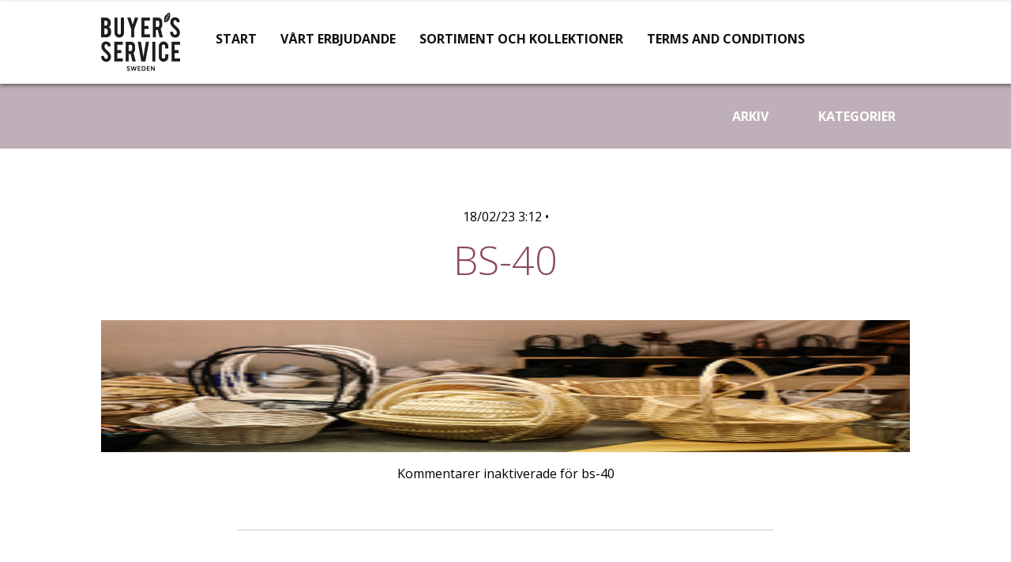

--- FILE ---
content_type: text/html; charset=UTF-8
request_url: http://www.buyers-service.se/?attachment_id=413
body_size: 5160
content:
<!doctype html>
<html lang="sv-SE" prefix="og: http://ogp.me/ns#" class="no-js">
	<head>
		<meta charset="UTF-8">
		<title>bs-40 - Buyers Service | Buyers Service</title>

		<link href="//www.google-analytics.com" rel="dns-prefetch">
        <link href="http://www.buyers-service.se/wp-content/themes/Buyers%20Service/favicon.ico?v=1" rel="shortcut icon">
        <link href="http://www.buyers-service.se/wp-content/themes/Buyers%20Service/touch.png" rel="apple-touch-icon-precomposed">

        <link href='http://fonts.googleapis.com/css?family=Open+Sans:400,700,300' rel='stylesheet' type='text/css'>
        <link href='http://fonts.googleapis.com/css?family=Rufina:400,700' rel='stylesheet' type='text/css'>
        <link href='http://fonts.googleapis.com/css?family=Pacifico' rel='stylesheet' type='text/css'>

        <link rel="stylesheet" href="//maxcdn.bootstrapcdn.com/font-awesome/4.3.0/css/font-awesome.min.css">

        <script src="http://maps.googleapis.com/maps/api/js?sensor=false"></script> 

		<meta http-equiv="X-UA-Compatible" content="IE=edge,chrome=1">
		
		<!--[if lte IE 8]>
			<script type='text/javascript' src='http://www.buyers-service.se/wp-content/themes/Buyers%20Service/js/modernizr.2.8.1.js?ver=2.8.1'></script>
		<![endif]-->

						<script>
					      function initialize() {
					        var mapCanvas = document.getElementById('map-canvas');
					        var mapOptions = {
					          center: new google.maps.LatLng(57.529129, 12.086487),
					          zoom: 13,
					          //scrollwheel: false,
						   	navigationControl: false,
						    mapTypeControl: false,
						    scaleControl: false,
						   // draggable: false,
					          mapTypeId: google.maps.MapTypeId.ROADMAP



					        }
					        var map = new google.maps.Map(mapCanvas, mapOptions)
					       var myLatlng =  new google.maps.LatLng(57.529129, 12.086487);
							 var marker = new google.maps.Marker({
							 	icon: 'http://www.buyers-service.se/beta/wp-content/themes/Buyers Service/images/marker.png',
							    position: myLatlng,
							    map: map,
							    title:"Här är vi!"
							});
					      }
					      google.maps.event.addDomListener(window, 'load', initialize);

				   			 </script>
		

		
<!-- This site is optimized with the Yoast SEO plugin v3.0.3 - https://yoast.com/wordpress/plugins/seo/ -->
<link rel="canonical" href="http://www.buyers-service.se/?attachment_id=413" />
<meta property="og:locale" content="sv_SE" />
<meta property="og:type" content="article" />
<meta property="og:title" content="bs-40 - Buyers Service" />
<meta property="og:url" content="http://www.buyers-service.se/?attachment_id=413" />
<meta property="og:site_name" content="Buyers Service" />
<meta name="twitter:card" content="summary"/>
<meta name="twitter:title" content="bs-40 - Buyers Service"/>
<!-- / Yoast SEO plugin. -->

		<script type="text/javascript">
			window._wpemojiSettings = {"baseUrl":"http:\/\/s.w.org\/images\/core\/emoji\/72x72\/","ext":".png","source":{"concatemoji":"http:\/\/www.buyers-service.se\/wp-includes\/js\/wp-emoji-release.min.js?ver=4.3.15"}};
			!function(a,b,c){function d(a){var c=b.createElement("canvas"),d=c.getContext&&c.getContext("2d");return d&&d.fillText?(d.textBaseline="top",d.font="600 32px Arial","flag"===a?(d.fillText(String.fromCharCode(55356,56812,55356,56807),0,0),c.toDataURL().length>3e3):(d.fillText(String.fromCharCode(55357,56835),0,0),0!==d.getImageData(16,16,1,1).data[0])):!1}function e(a){var c=b.createElement("script");c.src=a,c.type="text/javascript",b.getElementsByTagName("head")[0].appendChild(c)}var f,g;c.supports={simple:d("simple"),flag:d("flag")},c.DOMReady=!1,c.readyCallback=function(){c.DOMReady=!0},c.supports.simple&&c.supports.flag||(g=function(){c.readyCallback()},b.addEventListener?(b.addEventListener("DOMContentLoaded",g,!1),a.addEventListener("load",g,!1)):(a.attachEvent("onload",g),b.attachEvent("onreadystatechange",function(){"complete"===b.readyState&&c.readyCallback()})),f=c.source||{},f.concatemoji?e(f.concatemoji):f.wpemoji&&f.twemoji&&(e(f.twemoji),e(f.wpemoji)))}(window,document,window._wpemojiSettings);
		</script>
		<style type="text/css">
img.wp-smiley,
img.emoji {
	display: inline !important;
	border: none !important;
	box-shadow: none !important;
	height: 1em !important;
	width: 1em !important;
	margin: 0 .07em !important;
	vertical-align: -0.1em !important;
	background: none !important;
	padding: 0 !important;
}
</style>
<link rel='stylesheet' id='html5blank-css'  href='http://www.buyers-service.se/wp-content/themes/Buyers%20Service/style.css?ver=1.0' media='all' />
<link rel='stylesheet' id='fancybox-css'  href='http://www.buyers-service.se/wp-content/plugins/easy-fancybox/fancybox/jquery.fancybox-1.3.7.min.css?ver=1.5.7' media='screen' />
<script type='text/javascript' src='http://www.buyers-service.se/wp-includes/js/jquery/jquery.js?ver=1.11.3'></script>
<script type='text/javascript' src='http://www.buyers-service.se/wp-includes/js/jquery/jquery-migrate.min.js?ver=1.2.1'></script>
<script type='text/javascript'>
/* <![CDATA[ */
var SnazzyDataForSnazzyMaps = [];
SnazzyDataForSnazzyMaps={"id":6490,"name":"Drake Dental Map","description":"for drakedental.co.uk","url":"https:\/\/snazzymaps.com\/style\/6490\/drake-dental-map","imageUrl":"https:\/\/az769952.vo.msecnd.net\/assets\/6490-drake-dental-map.png?v=20150611080302","json":"[{\"featureType\":\"administrative\",\"elementType\":\"labels.text.fill\",\"stylers\":[{\"color\":\"#444444\"}]},{\"featureType\":\"landscape\",\"elementType\":\"all\",\"stylers\":[{\"color\":\"#f2f2f2\"}]},{\"featureType\":\"poi\",\"elementType\":\"all\",\"stylers\":[{\"visibility\":\"off\"}]},{\"featureType\":\"road\",\"elementType\":\"all\",\"stylers\":[{\"saturation\":-100},{\"lightness\":45}]},{\"featureType\":\"road.highway\",\"elementType\":\"all\",\"stylers\":[{\"visibility\":\"simplified\"}]},{\"featureType\":\"road.arterial\",\"elementType\":\"labels.icon\",\"stylers\":[{\"visibility\":\"off\"}]},{\"featureType\":\"transit\",\"elementType\":\"all\",\"stylers\":[{\"visibility\":\"off\"}]},{\"featureType\":\"water\",\"elementType\":\"all\",\"stylers\":[{\"color\":\"#425a68\"},{\"visibility\":\"on\"}]}]","views":970,"favorites":4,"createdBy":{"name":"Jonathan Drew","url":null},"createdOn":"2015-01-29T11:02:13.197"};
/* ]]> */
</script>
<script type='text/javascript' src='http://www.buyers-service.se/wp-content/plugins/snazzy-maps/snazzymaps.js?ver=1.1.1'></script>

<!-- Easy FancyBox 1.5.7 using FancyBox 1.3.7 - RavanH (http://status301.net/wordpress-plugins/easy-fancybox/) -->
<script type="text/javascript">
/* <![CDATA[ */
var fb_timeout = null;
var fb_opts = { 'overlayShow' : true, 'hideOnOverlayClick' : true, 'showCloseButton' : true, 'centerOnScroll' : true, 'enableEscapeButton' : true, 'autoScale' : true };
var easy_fancybox_handler = function(){
	/* IMG */
	jQuery('a.fancybox, area.fancybox, li.fancybox a:not(li.nofancybox a)').each(function() { jQuery(this).fancybox( jQuery.extend({}, fb_opts, { 'opacity' : false, 'hideOnContentClick' : false, 'titleShow' : false, 'titleFromAlt' : false, 'showNavArrows' : false, 'enableKeyboardNav' : false, 'cyclic' : false }) );} );
}
/* ]]> */
</script>

	</head>
	<body class="attachment single single-attachment postid-413 attachmentid-413 attachment-jpeg bs-40">

			
<!-- 	<img src="/images/logo.png" alt="Logo" class="logo-img"> -->

		<header class="header clear" role="banner">
			<div class="wrapper">

			<div class="toggle_navigation">
				<i class="fa fa-bars"></i>
			</div>

				<div class="logo">
					<a href="/">
						<img src="http://www.buyers-service.se/wp-content/themes/Buyers%20Service/images/logo.png" alt="Logo" class="logo-img">
					</a>
				</div>

				<nav class="navigation clear" role="navigation">
				 <ul><li id="menu-item-14" class="menu-item menu-item-type-post_type menu-item-object-page menu-item-14"><a href="http://www.buyers-service.se/">Start</a></li>
<li id="menu-item-13" class="menu-item menu-item-type-post_type menu-item-object-page menu-item-13"><a href="http://www.buyers-service.se/vi-erbjuder/">Vårt erbjudande</a></li>
<li id="menu-item-11" class="menu-item menu-item-type-post_type menu-item-object-page menu-item-11"><a href="http://www.buyers-service.se/sortimentkollektion/">Sortiment och kollektioner</a></li>
<li id="menu-item-111" class="menu-item menu-item-type-post_type menu-item-object-page menu-item-111"><a href="http://www.buyers-service.se/forsaljningsvillkor/">Terms and Conditions</a></li>
</ul>					<!-- <ul>
						<li class="current_page_item"><a href="/">Hem</a>
						<li><a href="/">Kontakt</a></li>
						<li><a href="/">Menuitem</a></li>
						<li><a href="/">Menuitem</a></li>
						<li><a href="/">Menuitem</a></li>
					</ul> -->
				</nav>

				<div class="dropdown_nav">
					<div class="wrapper clear">
						<ul><li class="menu-item menu-item-type-post_type menu-item-object-page menu-item-14"><a href="http://www.buyers-service.se/">Start</a></li>
<li class="menu-item menu-item-type-post_type menu-item-object-page menu-item-13"><a href="http://www.buyers-service.se/vi-erbjuder/">Vårt erbjudande</a></li>
<li class="menu-item menu-item-type-post_type menu-item-object-page menu-item-11"><a href="http://www.buyers-service.se/sortimentkollektion/">Sortiment och kollektioner</a></li>
<li class="menu-item menu-item-type-post_type menu-item-object-page menu-item-111"><a href="http://www.buyers-service.se/forsaljningsvillkor/">Terms and Conditions</a></li>
</ul>					</div>
				</div>

			</div>

		</header>

	<div class="blog_nav_bar">
		<div class="wrapper clear">
			<div id="categories-3" class="widget_categories"><h3>Kategorier</h3>		<ul>
	<li class="cat-item cat-item-5"><a href="http://www.buyers-service.se/category/hander-hos-oss/" >Händer hos oss</a>
</li>
	<li class="cat-item cat-item-4"><a href="http://www.buyers-service.se/category/highlights/" >Highlights</a>
</li>
	<li class="cat-item cat-item-3"><a href="http://www.buyers-service.se/category/trender-tendenser/" >Trender &amp; Tendenser</a>
</li>
		</ul>
</div><div id="archives-3" class="widget_archive"><h3>Arkiv</h3>		<ul>
	<li><a href='http://www.buyers-service.se/2015/11/'>november 2015</a>&nbsp;(4)</li>
	<li><a href='http://www.buyers-service.se/2015/06/'>juni 2015</a>&nbsp;(1)</li>
		</ul>
</div>		</div>
	</div>

	<main class="main" role="main">
	
		<section class="sektion white_div blogg">			

			<div class="wrapper clear">

				<h1 class="main_heading"></h1>
							

				
	<!-- article -->
	<article id="post-413" class="post-413 attachment type-attachment status-inherit hentry">

		
		<span class="date">18/02/23 3:12 &#149;

				
		<span class="bold"></span>

		</span>

		<h2>
			<a href="http://www.buyers-service.se/?attachment_id=413" title="bs-40">bs-40</a>
		</h2>

		
		 

		
		<p class="attachment"><a href='http://www.buyers-service.se/wp-content/uploads/2018/02/bs-401.jpg'><img width="250" height="167" src="http://www.buyers-service.se/wp-content/uploads/2018/02/bs-401-250x167.jpg" class="attachment-medium" alt="bs-40" /></a></p>
		
		<span class="comments"><span>Kommentarer inaktiverade<span class="screen-reader-text"> för bs-40</span></span></span>
		
		<hr class="page_divider">
		
	</article>
	<!-- /article -->



				<div class="comments">
	


</div>

				<!-- pagination -->
<div class="pagination">
	</div>
<!-- /pagination -->

			</div>

		</section>


			<!-- footer -->		

			<!-- ================ MODUL sex ================ -->
				<!-- <section id="team" class="sektion modul_sex">
					<div class="wrapper small clear">
					
						<div class="heading">
							<img src="http://www.buyers-service.se/wp-content/themes/Buyers%20Service/images/lov.png" class="lov">
								<h3>Kontakta gärna oss</h3>
							<hr class="divider">
						</div>
				
						<div class="ingress">
							På Buyers Service är vi tre personer som arbetar för att uppfylla dina visioner.Tveka inte på att kontakta oss, välkommen! Mer text om er som företag kan finnas här!
						</div>
				
											
				
									
				
												
									<div class="puff">
										<div class="thumbnail"style="background-image: url('http://www.buyers-service.se/wp-content/uploads/2015/06/person_photo_coming_soon_female.jpg');"></div>						
										<div class="excerpt">
											<h4>Maria Salling</h4>
											<hr class="divider">
											<h4>Kundansvarig och VD</h4>
				
											<div class="contact_info">
												<a href="tel:070-30 22 003"><b>Telefon:</b> 070-30 22 003<br></a>
												<a href="mailto:maria@buyers-service.se"><b>E-mail:</b> maria@buyers-service.se<br></a>
											</div>
										</div>
									</div>									
				
									
				
												
									<div class="puff">
										<div class="thumbnail"style="background-image: url('http://www.buyers-service.se/wp-content/uploads/2015/06/Maria.jpg');"></div>						
										<div class="excerpt">
											<h4>Linda Carlsson</h4>
											<hr class="divider">
											<h4>Inköp och Logistik </h4>
				
											<div class="contact_info">
												<a href="tel:031-340 91 50"><b>Telefon:</b> 031-340 91 50<br></a>
												<a href="mailto:christine@buyers-service.se"><b>E-mail:</b> christine@buyers-service.se<br></a>
											</div>
										</div>
									</div>									
				
									
				
												
									<div class="puff">
										<div class="thumbnail"style="background-image: url('http://www.buyers-service.se/wp-content/uploads/2015/06/Maria21.jpg');"></div>						
										<div class="excerpt">
											<h4>Jessika Gerhardsson</h4>
											<hr class="divider">
											<h4>Produktassistent</h4>
				
											<div class="contact_info">
												<a href="tel:031-340 91 50"><b>Telefon:</b> 031-340 91 50<br></a>
												<a href="mailto:info@buyers-service.se"><b>E-mail:</b> info@buyers-service.se<br></a>
											</div>
										</div>
									</div>									
				
										
				
																								
					</div>	
				</section> -->
				</main>



		<footer id="kontakt" class="footer clear" role="contentinfo">
			<div class="wrapper clear">

				<div class="toe">

					<div class="heading">
						<img src="http://www.buyers-service.se/wp-content/themes/Buyers%20Service/images/lov2.png" class="lov">
						<h3>Kontakt oss</h3>
						<hr class="divider">						
					</div>

				<div class="left"><h4>POSTADRESS</h4>
<p>Buyer’s service AB<br />
Göteborgsvägen 415<br />
434 95 Kungsbacka, Sverige</p>
<h4><strong>TELEFON</strong></h4>
<p><a href="tel:+46 (0) 31-340 91 50">+46 (0) 31-340 91 50 </a></p>
</div>
				<div class="right"><h4><strong>Email </strong></h4>
<p><a href="mailto:info@buyers-service.se">info@buyers-service.se</a></p>
<h4><strong>FAX</strong></h4>
<p><a href="tel:+46 (0) 31-340 91 51">+46 (0) 31-340 91 51</a></p>
</div>

				</div>

				<div class="toe">
					<div id="map-canvas"></div>
				</div>
		
				<!-- <div class="nobox">Producerad av <a href="http://www.noboxsolutions.se" target="_blank">Noboxsolutions</a></div> -->

			</div>
		</footer>
			<!-- /footer -->

		</div>
		<!-- /wrapper -->

		<script type='text/javascript' src='http://www.buyers-service.se/wp-content/themes/Buyers%20Service/js/scripts.min.js?ver=1.0.0'></script>
<script type='text/javascript' src='http://www.buyers-service.se/wp-content/plugins/easy-fancybox/fancybox/jquery.fancybox-1.3.7.min.js?ver=1.5.7'></script>
<script type='text/javascript' src='http://www.buyers-service.se/wp-content/plugins/easy-fancybox/jquery.metadata.pack.js?ver=2.1'></script>

<script type="text/javascript">
jQuery(document).on('ready post-load', easy_fancybox_handler );
</script>

		<!-- analytics -->
		<script>
		(function(f,i,r,e,s,h,l){i['GoogleAnalyticsObject']=s;f[s]=f[s]||function(){
		(f[s].q=f[s].q||[]).push(arguments)},f[s].l=1*new Date();h=i.createElement(r),
		l=i.getElementsByTagName(r)[0];h.async=1;h.src=e;l.parentNode.insertBefore(h,l)
		})(window,document,'script','//www.google-analytics.com/analytics.js','ga');
		ga('create', 'UA-XXXXXXXX-XX', 'yourdomain.com');
		ga('send', 'pageview');
		</script>

	</body>
</html>


--- FILE ---
content_type: text/css
request_url: http://www.buyers-service.se/wp-content/themes/Buyers%20Service/style.css?ver=1.0
body_size: 27168
content:
@charset "UTF-8";


/*
	Theme Name: Buyers Service
	Theme URI: http://buyersservice.se
	Description: Wordpress theme
	Version: 1.0
	Author: Noboxsolutions AB
	Author URI: http://noboxsolutions.se

	License: MIT
	License URI: http://opensource.org/licenses/mit-license.php
*/

/*! normalize.css v2.1.3 | MIT License | git.io/normalize */

article,
aside,
details,
figcaption,
figure,
footer,
header,
hgroup,
main,
nav,
section,
summary {
  display: block;
}

audio,
canvas,
video {
  display: inline-block;
}

audio:not([controls]) {
  display: none;
  height: 0;
}

[hidden],
template {
  display: none;
}

html {
  font-family: sans-serif;
  -ms-text-size-adjust: 100%;
  -webkit-text-size-adjust: 100%;
}

body {
  margin: 0;
}

a {
  background: 0 0;
}

a:focus {
  outline: thin dotted;
}

a:active,
a:hover {
  outline: 0;
}

h1 {
  font-size: 2em;
  margin: .67em 0;
}

abbr[title] {
  border-bottom: 1px dotted;
}

b,
strong {
  font-weight: 700;
}

dfn {
  font-style: italic;
}

hr {
  -moz-box-sizing: content-box;
  -webkit-box-sizing: content-box;
  box-sizing: content-box;
  height: 0;
}

mark {
  background: #ff0;
  color: #000;
}

code,
kbd,
pre,
samp {
  font-family: monospace,serif;
  font-size: 1em;
}

pre {
  white-space: pre-wrap;
}

q {
  quotes: "\201C" "\201D" "\2018" "\2019";
}

small {
  font-size: 80%;
}

sub,
sup {
  font-size: 75%;
  line-height: 0;
  position: relative;
  vertical-align: baseline;
}

sup {
  top: -.5em;
}

sub {
  bottom: -.25em;
}

img {
  border: 0;
}

svg:not(:root) {
  overflow: hidden;
}

figure {
  margin: 0;
}

fieldset {
  border: 1px solid silver;
  margin: 0 2px;
  padding: .35em .625em .75em;
}

legend {
  border: 0;
  padding: 0;
}

button,
input,
select,
textarea {
  font-family: inherit;
  font-size: 100%;
  margin: 0;
}

button,
input {
  line-height: normal;
}

button,
select {
  text-transform: none;
}

button,
html input[type=button],
input[type=reset],
input[type=submit] {
  -webkit-appearance: button;
  cursor: pointer;
}

button[disabled],
html input[disabled] {
  cursor: default;
}

input[type=checkbox],
input[type=radio] {
  -webkit-box-sizing: border-box;
  -moz-box-sizing: border-box;
  box-sizing: border-box;
  padding: 0;
}

input[type=search] {
  -webkit-appearance: textfield;
  -moz-box-sizing: content-box;
  -webkit-box-sizing: content-box;
  box-sizing: content-box;
}

input[type=search]::-webkit-search-cancel-button,
input[type=search]::-webkit-search-decoration {
  -webkit-appearance: none;
}

button::-moz-focus-inner,
input::-moz-focus-inner {
  border: 0;
  padding: 0;
}

textarea {
  overflow: auto;
  vertical-align: top;
}

table {
  border-collapse: collapse;
  border-spacing: 0;
}

/* global box-sizing */

*,
*:after,
*:before {
  -moz-box-sizing: border-box;
  -webkit-box-sizing: border-box;
  box-sizing: border-box;
  -webkit-font-smoothing: antialiased;
  font-smoothing: antialiased;
  text-rendering: optimizeLegibility;
}

/* html element 62.5% font-size for REM use */

html {
  font-size: 62.5%;
}

body {
  font-family: 'Open Sans', sans-serif;
  font-size: 16px;
  color: #000;
}

/* clear */

.clear:before,
.clear:after {
  content: ' ';
  display: table;
}

.clear:after {
  clear: both;
}

.clear {
  *zoom: 1;
}

img {
  max-width: 100%;
  vertical-align: bottom;
}

a {
  color: #8b4a68;
  text-decoration: none;
}

a:hover {
  color: #b26f8e;
}

a:focus {
  outline: 0;
}

a:hover,
a:active {
  outline: 0;
}

input:focus,
textarea:focus {
  outline: 0;
  border: 1px solid #04A4CC;
}

/*=====================================================================================================================*\
    STRUCTURE
\*=====================================================================================================================*/

/* wrapper */

.wrapper {
  width: 1024px;
  margin: 0 auto;
  position: relative;
}

.wrapper.small {
  width: 880px;
}

.color_text {
  color: #F00;
}

.italic_text {
  font-style: italic;
}

.bold_text {
  font-weight: bold;
}

.thin_text {
  font-weight: lighter;
}

.uppercase_text {
  text-transform: uppercase;
}

.block_text {
  display: block;
}

.black_link {
  color: #000;
}

.white_div {
  background: #FFF;
}

h1 {
  text-transform: uppercase;
}

h2 {
  text-transform: uppercase;
}

h3 {
  text-transform: uppercase;
}

h4 {
  text-transform: uppercase;
}

h5 {
  text-transform: uppercase;
}

h6 {
  text-transform: uppercase;
}

p {
  font-size: 16px;
  font-weight: 400;
}

.ingress {
  font-weight: 700;
}

h1 {
  font-size: 50px;
  font-weight: 300;
}

h2 {
  font-size: 50px;
  font-weight: 300;
}

h3 {
  font-size: 22px;
  font-weight: 700;
  margin: 0 0 5px;
}

/*=====================================================================================================================*\
    HEADER
\*=====================================================================================================================*/

.header {
  background-color: #FFF;
  -webkit-box-shadow: 1px 1px 5px 1px rgba(0, 0, 0, 0.5);
  box-shadow: 1px 1px 5px 1px rgba(0, 0, 0, 0.5);
  position: relative;
  padding: 15px 0;
}

/*========================================================================================*\
    LOGO
\*========================================================================================*/

.logo {
  float: left;
}

/*========================================================================================*\
    NAVIGATION
\*========================================================================================*/

.blog_nav_bar {
  float: left;
  width: 100%;
  background-color: #bfafb9;
  text-align: right;
  padding: 30px 0;
  color: #FFF;
}

.blog_nav_bar h3 {
  font-size: 16px;
  color: #FFF;
  margin: 0;
  cursor: pointer;
}

.blog_nav_bar .widget_archive {
  float: right;
  position: relative;
  text-align: center;
  width: 135px;
}

.blog_nav_bar .widget_categories {
  float: right;
  position: relative;
  width: 135px;
  text-align: center;
}

.blog_nav_bar ul {
  list-style: none;
  padding: 0;
  margin: 0;
  display: none;
  position: absolute;
  width: 200px;
  text-align: center;
  background-color: #bfafb9;
  padding: 15px;
  left: -23%;
  margin: 0 auto;
  z-index: 1;
}

.blog_nav_bar ul a {
  color: #FFF;
  font-size: 16px;
}

.blog_nav_bar ul.open {
  display: block;
}

.blog_nav_bar li {
  float: left;
  width: 100%;
  padding: 5px;
}

.dropdown_nav {
  position: fixed;
  width: 100%;
  height: 35px;
  background-color: #FFF;
  z-index: 1;
  line-height: 23px;
  left: 0;
  top: -38px;
  -webkit-box-shadow: 1px 1px 5px 1px rgba(0, 0, 0, 0.2);
  box-shadow: 1px 1px 5px 1px rgba(0, 0, 0, 0.2);
  -webkit-transition: -webkit-transform .5s ease;
  transition: transform .5s ease;
}

.dropdown_nav.sticky_nav {
  -webkit-transform: translate3d(0, 38px, 0);
  -ms-transform: translate3d(0, 38px, 0);
  transform: translate3d(0, 38px, 0);
}

.dropdown_nav ul {
  list-style: none;
  padding: 0;
  margin: 0;
}

.dropdown_nav li {
  float: left;
  position: relative;
  padding: 5px 30px 5px 0;
}

.dropdown_nav li.current_page_item a,
.dropdown_nav li.current_page_parent a {
  color: #8b4a68;
}

.dropdown_nav li.current_page_item a:after,
.dropdown_nav li.current_page_parent a:after {
  content: "";
  height: 1px;
  width: 100%;
  bottom: 2px;
  background: #8b4a68;
  position: absolute;
  display: block;
  opacity: 1;
  z-index: 1;
}

.dropdown_nav a {
  padding: 3px 0px;
  position: relative;
  font-size: 13px;
  font-weight: 800;
  text-transform: uppercase;
  color: #111;
}

.navigation {
  position: relative;
  float: left;
  margin: 18px 0 0 30px;
}

.navigation ul {
  list-style: none;
  padding: 0;
  margin: 0;
}

.navigation li {
  float: left;
  position: relative;
  padding: 5px 15px 5px;
}

.navigation li.current_page_item a,
.navigation li.current_page_parent a {
  color: #8b4a68;
}

.navigation li.current_page_item a:after,
.navigation li.current_page_parent a:after {
  content: "";
  height: 1px;
  width: 100%;
  background: #8b4a68;
  position: absolute;
  display: block;
  opacity: 1;
  z-index: 1;
}

.navigation a {
  padding: 3px 0px;
  position: relative;
  font-size: 16px;
  font-weight: 800;
  text-transform: uppercase;
  color: #111;
}

/*=======================================*\
    Toggle - NAVIGATION
\*=======================================*/

.toggle_navigation {
  display: none;
  width: 25px;
  height: 25px;
  position: absolute;
  top: 13px;
  right: 10px;
}

.toggle_navigation .fa {
  font-size: 26px;
  color: #FFF;
}

@media only screen and (max-width: 767px) {
  .toggle_navigation {
    display: block;
  }
}

/*=====================================================================================================================*\
    BXSLIDER
\*=====================================================================================================================*/

@media only screen and (max-width: 767px) {
  .bx-viewport {
    height: auto;
  }
}

.bxslider {
  padding: 0;
  margin: 0;
  float: left;
  width: 100%;
  position: relative;
  list-style: none;
}

.bx-controls-direction {
  font-size: 70px;
}

.bx-controls-direction .bx-prev {
  position: absolute;
  left: 15px;
  top: 0;
  bottom: 0;
  margin: auto;
  height: 40px;
  width: 40px;
  opacity: .2;
  text-shadow: 0 0 20px #FFFFFF;
  -webkit-transition: all 0.2s ease;
  transition: all 0.2s ease;
}

@media only screen and (max-width: 767px) {
  .bx-controls-direction .bx-prev {
    top: 23%;
    bottom: auto;
  }
}

.bx-controls-direction .bx-prev:hover {
  opacity: 1;
}

.bx-controls-direction .bx-prev:before {
  content: "\f104 ";
  font-family: FontAwesome;
  position: absolute;
  left: 0;
  top: -32px;
}

.bx-controls-direction .bx-next {
  position: absolute;
  right: 15px;
  top: 0;
  bottom: 0;
  margin: auto;
  height: 40px;
  width: 40px;
  opacity: .2;
  -webkit-transition: all 0.2s ease;
  transition: all 0.2s ease;
  text-shadow: 0 0 20px #FFFFFF;
}

@media only screen and (max-width: 767px) {
  .bx-controls-direction .bx-next {
    top: 23%;
    bottom: auto;
  }
}

.bx-controls-direction .bx-next:hover {
  opacity: 1;
}

.bx-controls-direction .bx-next:before {
  content: "\f105 ";
  font-family: FontAwesome;
  position: absolute;
  top: -32px;
  right: 0;
}

.bx-pager {
  position: absolute;
  margin: auto;
  left: 0;
  right: 0;
  width: 125px;
  bottom: 10px;
  background: wheat;
}

.bx-pager .bx-pager-item {
  float: left;
  display: block;
  margin: 0 5px;
  height: 15px;
  width: 15px;
  border-radius: 100%;
  overflow: hidden;
}

.bx-pager .bx-pager-link {
  color: transparent;
  display: block;
  -webkit-transition: all .5s ease;
  transition: all .5s ease;
}

/*=====================================================================================================================*\
    MAIN
\*=====================================================================================================================*/

.gallery-item {
  float: left;
  margin-top: 10px;
  text-align: center;
  width: auto !important;
  height: 75px !important;
  background-color: #cccccc !important;
  margin: 5px 5px 0 0px !important;
}

.gallery-item .wp-caption-text {
  display: none;
}

.gallery-item img {
  max-width: 100%;
  vertical-align: bottom;
  height: 75px;
  width: auto;
  border: 0 !important;
}

.erbjuder {
  margin-top: 30px;
  display: block;
  text-align: center;
  float: left;
  width: 100%;
}

.erbjuder a {
  color: #000;
}

.heading {
  text-align: center;
}

.heading .lov {
  width: 25px;
}

.heading h3 {
  margin: 15px 0;
}

.heading .divider {
  height: 2px;
  border: 0;
  background: #CFCFCF;
  margin: 30px auto;
  width: 160px;
}

.backgroundsize .sektion {
  -webkit-background-size: cover !important;
  background-size: cover !important;
}

.backgroundsize .sektion.modul_fem .bild {
  -webkit-background-size: cover !important;
  background-size: cover !important;
}

.main {
  background-color: #ddd;
}

.main .page_divider {
  height: 1px;
  border: 0;
  background: #CFCFCF;
  margin: 60px auto 70px;
  width: 680px;
}

.main .page_divider.lessmargin {
  margin: 30px auto 60px;
}

.main .page_divider.lessermargin {
  margin: 30px auto 0px;
}

.main .sektion {
  min-height: 50px;
  padding: 60px 0;
  float: left;
  width: 100%;
  -webkit-background-size: 100%;
  background-size: 100%;
}

.main .sektion.no_margin {
  padding: 0;
}

.main .sektion .order_here {
  background: #916a85;
  -webkit-box-shadow: inset 0px 3px 6px 0px rgba(0, 0, 0, 0.2);
  box-shadow: inset 0px 3px 6px 0px rgba(0, 0, 0, 0.2);
  padding: 6px;
  padding-top: 0;
  position: absolute;
  top: -60px;
  right: 0;
  font-family: 'Pacifico', cursive;
  color: #FFF;
  font-size: 21px;
  font-weight: lighter;
}

.main .sektion .order_here .inner {
  padding: 30px 40px 24px;
  border: 1px dashed #FFF;
  border-top: 0;
}

.main .sektion .artiklar_holder {
  margin-bottom: 30px;
}

.main .sektion .artiklar_holder h2 {
  margin-top: 0;
  text-align: center;
}

.main .sektion .artiklar_holder .storbild {
  width: 100%;
  float: left;
  height: 440px;
  -webkit-background-size: cover;
  background-size: cover;
}

.main .sektion .bilder_holder {
  float: left;
  width: 100%;
  text-align: center;
  font-size: 0;
}

.main .sektion .bilder_holder .bilder_item {
  display: inline-block;
  width: 194px;
  margin: 5px;
}

.main .sektion .bilder_holder .bilder_item .bild {
  width: 194px;
  height: 194px;
  background: cover;
}

.main .sektion .bilder_holder .bilder_item .text {
  width: 194px;
  padding: 10px;
  float: left;
  text-align: center;
  background: #5f3650;
  font-size: 16px;
}

.main .sektion.sortiment {
  color: #FFF;
}

.main .sektion.lila {
  background-color: #bfafb9;
  color: #FFF;
}

.main .sektion .main_heading {
  display: block;
  text-align: center;
  margin: 0 0 15px;
}

.main .sektion.blogg img {
  width: 100%;
}

.main .sektion .wp-caption {
  width: 100% !important;
}

.main .sektion.modul_ett .puff {
  width: 25%;
  padding: 15px;
  float: left;
  text-align: center;
}

.main .sektion.modul_ett .puff .top {
  border-radius: 100%;
  margin: 0 auto;
  width: 174px;
  height: 174px;
  position: relative;
  background: #5f3650;
}

.main .sektion.modul_ett .puff .top img {
  position: absolute;
  max-width: 94px;
  max-height: 98px;
  top: 0;
  bottom: 0;
  left: 0;
  right: 0;
  margin: auto;
}

.main .sektion.modul_ett .puff .bottom {
  padding: 20px 0 0;
  font-weight: 600;
}

.main .sektion.modul_ett .puff .bottom .nr {
  font-size: 50px;
  font-weight: 800;
  color: #5f3650;
}

.main .sektion.modul_tva {
  background: #FFF;
}

.main .sektion.modul_tva.sid_erbjuder {
  background: none;
  margin: 15px 0 0;
}

.main .sektion.modul_tva h4 {
  font-weight: 700;
  margin: 0 0 10px;
}

.main .sektion.modul_tva .puff {
  width: 33.33%;
  padding: 15px;
  float: left;
}

.main .sektion.modul_tva .puff.sub_page {
  padding: 0 30px 0 0;
}

.main .sektion.modul_tva .puff.nomargin {
  margin-bottom: 0;
}

.main .sektion.modul_tre {
  font-family: 'Rufina', serif;
  color: #FFF;
}

.main .sektion.modul_tre .citat {
  padding: 50px 160px;
  font-size: 18px;
  text-align: center;
}

.main .sektion.modul_tre .citat p {
  font-size: 18px;
}

.main .sektion.modul_tre .citat .sender {
  display: block;
  text-align: right;
}

.main .sektion.modul_fyra {
  background: #fce8d0;
  -webkit-box-shadow: 1px 4px 5px 0px rgba(0, 0, 0, 0.3);
  box-shadow: 1px 4px 5px 0px rgba(0, 0, 0, 0.3);
  position: relative;
}

.main .sektion.modul_fyra .view-article {
  display: none;
}

.main .sektion.modul_fyra .post {
  width: 33.33%;
  padding: 15px;
  float: left;
  font-size: 14px;
}

.main .sektion.modul_fyra .post h3 {
  font-family: 'Pacifico', cursive;
  margin: 0 0 10px;
  text-transform: none;
  font-weight: lighter;
}

.main .sektion.modul_fyra .post .thumbnail {
  width: 263px;
  height: 263px;
  background: #ccc;
  -webkit-background-size: cover;
  background-size: cover;
}

.main .sektion.modul_fyra .post .excerpt h4 {
  margin: 15px 0 0;
}

.main .sektion.modul_fyra .post .excerpt p {
  font-size: 14px;
  margin: 0;
}

.main .sektion.modul_fyra .post .date {
  font-style: italic;
  display: block;
  margin-bottom: 7px;
  font-size: 11px;
}

.main .sektion.modul_fyra .post .readmore {
  display: block;
  text-align: right;
}

.main .sektion.modul_fem .bild {
  width: 194px;
  height: 194px;
  margin: 5px;
  -webkit-background-size: 100%;
  background-size: 100%;
  float: left;
}

.main .sektion.modul_sex {
  padding: 0;
}

.main .sektion.modul_sex.start {
  padding: 30px 0;
}

.main .sektion.modul_sex .contact_info {
  margin-top: 10px;
}

.main .sektion.modul_sex a {
  color: #000;
}

.main .sektion.modul_sex .ingress {
  margin: 0 auto 15px;
  width: 610px;
  text-align: center;
}

.main .sektion.modul_sex .puff {
  width: 33.33%;
  padding: 0 25px;
  float: left;
  font-size: 14px;
  margin-bottom: 30px;
}

.main .sektion.modul_sex .puff h3 {
  font-family: 'Pacifico', cursive;
  margin: 0 0 10px;
  text-transform: none;
  font-weight: lighter;
}

.main .sektion.modul_sex .puff .thumbnail {
  height: 263px;
  background: #ccc;
  -webkit-background-size: cover;
  background-size: cover;
  margin-bottom: 15px;
}

.main .sektion.modul_sex .puff .excerpt {
  text-align: center;
}

.main .sektion.modul_sex .puff .excerpt .divider {
  height: 1px;
  border: 0;
  background: #CFCFCF;
  margin: 7px auto;
  width: 130px;
}

.main .sektion.modul_sex .puff .excerpt h4 {
  margin: 0px 0 0;
}

.main .sektion.modul_sex .puff .excerpt p {
  font-size: 14px;
  margin: 15px 0 0;
}

/*=====================================================================================================================*\
    Erbjuder
\*=====================================================================================================================*/

.page_sektion {
  float: left;
  width: 100%;
}

.page_sektion h2 {
  text-align: center;
}

.page_sektion .ikon {
  border-radius: 100%;
  margin: 30px auto 65px;
  width: 174px;
  height: 174px;
  position: relative;
  background: #5f3650;
}

.page_sektion .ikon img {
  position: absolute;
  max-width: 94px;
  max-height: 98px;
  top: 0;
  bottom: 0;
  left: 0;
  right: 0;
  margin: auto;
}

.page_sektion .readmore {
  font-family: 'Pacifico', cursive;
  font-size: 18px;
}

.text_col {
  width: 31%;
  float: left;
  margin-right: 3%;
}

.text_col.last {
  margin-right: 0;
}

/*=====================================================================================================================*\
    Formulär
\*=====================================================================================================================*/

.form {
  margin: 30px 0;
}

.form ::-webkit-input-placeholder {
  /* WebKit browsers */
  color: #565656;
}

.form :-moz-placeholder {
  /* Mozilla Firefox 4 to 18 */
  color: #565656;
  opacity: 1;
}

.form ::-moz-placeholder {
  /* Mozilla Firefox 19+ */
  color: #565656;
  opacity: 1;
}

.form :-ms-input-placeholder {
  /* Internet Explorer 10+ */
  color: #565656;
}

.form label.error {
  position: absolute;
  bottom: 2px;
  right: 6px;
  color: #9C897E;
}

.fa {
  position: absolute;
  right: 9px;
  top: 4px;
  font-size: 34px;
  color: #23D239;
  -webkit-transform: scale(0);
  -ms-transform: scale(0);
  transform: scale(0);
  -webkit-transition: all 0.3s cubic-bezier(0.21, 0.69, 0.32, 1.54);
  transition: all 0.3s cubic-bezier(0.21, 0.69, 0.32, 1.54);
}

.fa-times {
  color: #F94949;
}

.kontakt_left {
  float: left;
  width: 40%;
  padding-right: 30px;
}

.kontakt_right {
  float: left;
  width: 60%;
}

.form_item {
  margin-bottom: 15px;
  font-weight: bold;
  font-size: 14px;
  float: none;
  color: #111;
  position: relative;
}

.form_item_text {
  font-weight: bold;
  font-size: 14px;
  color: #111;
}

.rgba .inputbox {
  background-color: rgba(255, 255, 255, 0.25);
}

.rgba .textarea {
  background-color: rgba(255, 255, 255, 0.25);
}

.inputbox {
  background-color: #FFF;
  border: 0px solid #111;
  padding-top: 13px;
  padding-bottom: 13px;
  padding-left: 13px;
  display: block;
  width: 100%;
  color: #111;
}

.inputbox:focus {
  border: 0px solid #444444;
  background-color: rgba(255, 255, 255, 0.45);
}

.inputbox.valid {
  background-color: rgba(255, 255, 255, 0.55);
}

.inputbox.error {
  background-color: rgba(150, 14, 14, 0.35);
}

.textarea_holder label.error {
  bottom: 7px;
}

.textarea {
  background-color: #FFF;
  border: 0px solid #111;
  color: #111;
  padding-top: 14px;
  padding-bottom: 0px;
  padding-left: 13px;
  width: 100%;
  resize: none;
  margin-bottom: 5px;
  position: relative;
  max-height: 166px;
}

.textarea:focus {
  border: 0px solid black;
  background-color: rgba(255, 255, 255, 0.45);
}

.textarea.valid {
  background-color: rgba(255, 255, 255, 0.55);
}

.textarea.error {
  background-color: rgba(150, 14, 14, 0.35);
}

.submit {
  background-color: #5f3650;
  border: none;
  padding-top: 10px;
  padding-bottom: 10px;
  text-transform: uppercase;
  font-size: 14px;
  color: #fff;
  font-weight: bold;
  position: relative;
  display: block;
  width: 35%;
  margin-top: 9px;
  -webkit-transition: background-color 0.3s;
  transition: background-color 0.3s;
}

.submit:hover {
  background-color: #80486b;
}

/*=====================================================================================================================*\
    Form Notifications
\*=====================================================================================================================*/

.notification {
  position: fixed;
  top: 25%;
  left: 0;
  right: 0;
  margin: auto;
  width: 33%;
  -webkit-box-shadow: 0 0 225px 1px rgba(0, 0, 0, 0.6);
  box-shadow: 0 0 225px 1px rgba(0, 0, 0, 0.6);
  z-index: 2;
  border-radius: 6px;
  text-align: center;
  font-size: 30px;
  padding: 75px;
}

@media only screen and (max-width: 767px) {
  .notification {
    width: 95%;
  }
}

.notification h2 {
  margin: 0 0 15px 0;
}

.notification.close {
  display: none;
}

.notification.success {
  background: #2AA664;
  color: #FFF;
}

.notification.failed {
  background: #D23737;
  color: #FFF;
}

.notification .fa {
  font-size: 25px;
  position: absolute;
  top: 15px;
  right: 18px;
  cursor: pointer;
}

/*=====================================================================================================================*\
    Comments
\*=====================================================================================================================*/

.comments {
  text-align: center;
  display: block;
}

.comments ul {
  text-align: center;
  list-style: none;
  font-size: 12px;
  color: #ccc;
}

.comments ul p {
  color: #111;
  font-size: 16px;
  font-weight: 600;
}

.comments ul li {
  border-bottom: 1px solid #ccc;
  padding: 30px 120px;
  margin: 0 auto;
  width: 840px;
}

.comments .comment-respond {
  text-align: left;
}

.comment-form label {
  display: block;
}

.comment-form input {
  padding: 10px;
  width: 350px;
  border: 1px solid #111;
}

.comment-form input:focus {
  border: 1px solid #bfafb9;
}

.comment-form textarea {
  padding: 10px;
  border: 1px solid #111;
  resize: none;
  width: 350px;
}

.comment-form textarea:focus {
  border: 1px solid #bfafb9;
}

.comment-form-comment {
  margin-top: 30px;
}

.comment-form-comment .submit {
  background-color: #5f3650;
  padding: 19px 15px;
}

.form-allowed-tags {
  width: 415px;
  color: #ccc;
  font-size: 12px;
}

/*=====================================================================================================================*\
    FOOTER
\*=====================================================================================================================*/

.footer {
  background-color: #425A68;
  min-height: 200px;
  padding: 60px;
  float: left;
  width: 100%;
}

.footer p {
  margin: 5px 0 20px;
}

.footer h4 {
  margin: 0;
}

.footer a {
  color: #FFF;
}

.footer .heading {
  color: #FFF;
}

.footer .toe {
  width: 50%;
  float: left;
  color: #FFF;
}

.footer .toe .left {
  float: left;
  width: 50%;
  padding-right: 15px;
}

.footer .toe .right {
  float: left;
  width: 50%;
  padding-right: 15px;
}

#map-canvas {
  height: 425px;
  width: 100%;
}

/*=====================================================================================================================*\
    Nobox
\*=====================================================================================================================*/

.nobox {
  float: left;
  width: 100%;
  margin: 30px 0 0;
  text-align: center;
}

/*------------------------------------*\
    RESPONSIVE
\*------------------------------------*/

/*------------------------------------*\
    MISC
\*------------------------------------*/

::selection {
  background: #04A4CC;
  color: #FFF;
  text-shadow: none;
}

::-webkit-selection {
  background: #04A4CC;
  color: #FFF;
  text-shadow: none;
}

::-moz-selection {
  background: #04A4CC;
  color: #FFF;
  text-shadow: none;
}

/*------------------------------------*\
    WORDPRESS CORE
\*------------------------------------*/

article h2 {
  margin-top: 0;
  text-align: center;
}

article .date {
  display: block;
  text-align: center;
  font-weight: 400;
  font-size: 16px;
  text-transform: uppercase;
  margin-bottom: 10px;
}

article .date .bold {
  font-weight: 700;
}

.alignnone {
  margin: 5px 20px 20px 0;
}

.aligncenter,
div.aligncenter {
  display: block;
  margin: 5px auto 5px auto;
}

.alignright {
  float: right;
  margin: 5px 0 20px 20px;
}

.alignleft {
  float: left;
  margin: 5px 20px 20px 0;
}

a img.alignright {
  float: right;
  margin: 5px 0 20px 20px;
}

a img.alignnone {
  margin: 5px 20px 20px 0;
}

a img.alignleft {
  float: left;
  margin: 5px 20px 20px 0;
}

a img.aligncenter {
  display: block;
  margin-left: auto;
  margin-right: auto;
}

.wp-caption {
  background: #FFF;
  padding: 10px 0px 10px;
  font-size: 14px;
  font-style: italic;
}

.wp-caption img {
  border: 0 none;
  height: auto;
  margin: 0;
  padding: 0;
  font-style: italic;
  width: auto;
}

.wp-caption .wp-caption-text,
.gallery-caption {
  font-size: 11px;
  line-height: 17px;
  margin: 0;
  padding: 10px 0px 10px;
  font-size: 14px;
  font-style: italic;
}

/*------------------------------------*\
    PRINT
\*------------------------------------*/

@media print {
  * {
    background: transparent !important;
    color: #000 !important;
    -webkit-box-shadow: none !important;
    box-shadow: none !important;
    text-shadow: none !important;
  }

  a,
  a:visited {
    text-decoration: underline;
  }

  a[href]:after {
    content: " (" attr(href) ")";
  }

  abbr[title]:after {
    content: " (" attr(title) ")";
  }

  .ir a:after,
  a[href^="javascript:"]:after,
  a[href^="#"]:after {
    content: "";
  }

  pre,
  blockquote {
    border: 1px solid #999;
    page-break-inside: avoid;
  }

  thead {
    display: table-header-group;
  }

  tr,
  img {
    page-break-inside: avoid;
  }

  img {
    max-width: 100% !important;
  }

@page {
    margin: 0.5cm;
}

  p,
  h2,
  h3 {
    orphans: 3;
    widows: 3;
  }

  h2,
  h3 {
    page-break-after: avoid;
  }
}